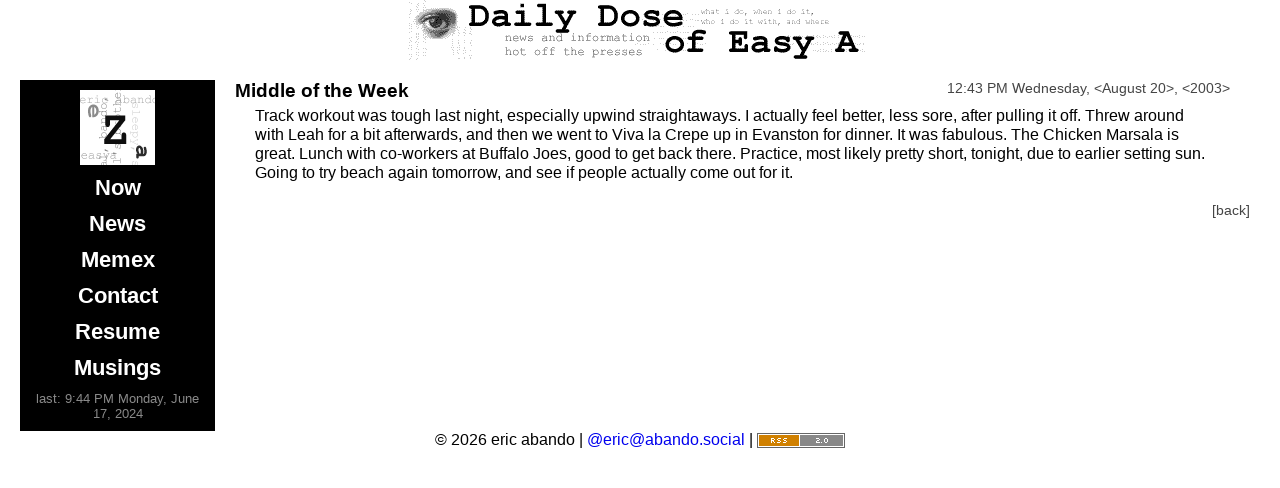

--- FILE ---
content_type: text/html; charset=UTF-8
request_url: https://eric.abando.com/index.php?id=547
body_size: 1925
content:
 
<html>
<head>
	<meta name="google-site-verification" content="7D4-xSbghpuunjcpdk1AP89r_3Ql7WhoTlO4YptF5eQ" />
	<link rel="openid.server" href="http://www.myopenid.com/server" />
	<link rel="openid.delegate" href="http://eabando.myopenid.com/" />
 	<link href="https://micro.blog/eabando" rel="me" />
	<link rel="authorization_endpoint" href="https://auth.abando.com/auth">
	<link rel="token_endpoint" href="https://tokens.abando.com/token">
	<link rel="micropub" href="https://eric.abando.com/micropub">
	<meta name="kinjabot" content="noindex">
   <title>Daily Dose</title>
   <link rel="stylesheet" type="text/css" media="screen" href="/dailydose.css">
	<link rel="stylesheet" type="text/css" media="print" href="/dailydosePrint.css" />
	<link rel="alternate" type="application/rss+xml" title="RSS" href="/dailydose.rss">
	<script type="text/javascript" src="/w/skins/common/wikibits.js"></script>
</head>
<body>
<div class="banner">
<img class="bannerimg" src="/images/banner.gif" width="468" height="60" alt="Daily Dose">
</div>
<div id="sidebarrunner">
<div id="sidebar">
<img src="/images/logo.gif" width="75" height="75" alt="eZa productions" class="logo">
<a href="/now/index.php" class="menu">Now</a>
<a href="/index.php" class="menu">News</a>
<a href="/memex" class="menu">Memex</a>
<!--
<a href="/gallery/index.php" class="menu">Gallery</a>
-->
<a href="/contact.php" class="menu">Contact</a>
<a href="/resume.php" class="menu">Resume</a>
<a href="/musings/index.php" class="menu">Musings</a>
<a
href="http://eric.abando.com/musings/index.php?id=1268" class="submenu">last: 9:44 PM Monday, June 17, 2024 </a><!--
<form action="http://www.amazon.com/exec/obidos/external-search"><table
class="normal" border="0" cellpadding="0" cellspacing="0"><tr>  <td
style="background-color:#fff;">    <table border="0"
cellpadding="0"             cellspacing="0"             align="top"
height="90"             width="120"             style="border: 1px solid
#000000 !important;">      <tr>        <td
style="background-color:#fff;"              height="20"
valign="bottom"              align="center">          <span
style="font-family: verdana,arial,helvetica,sans-serif; font-size:10px
!important; font-weight:bold !important;">Search Now:</span>        </td>
<td style="background-color:#fff;"></td>      </tr>      <tr>
<td style="background-color:#fff;"              align="center"
height="30"              valign="top">          <input type="text"
name="keyword" size="10" value="" />        </td>        <td
style="background-color:#fff;"              height="20"
valign="top"              align="left">          <input type="hidden"
name="mode" value="blended" />           <input type="hidden" name="tag"
value="dailydoseofea-20" />           <input type="image"
width="21"                   height="21"                    border="0"
value="Go"                   name="Submit"
src="http://g-images.amazon.com/images/G/01/associates/build-links/ap-search-go-btn.gif"
alt="[ Go ]"                   align="absmiddle" />         </td>
</tr>      <tr>        <td colspan="2"
style="background-color:#000;"              height="40">         <a
href="http://www.amazon.com/exec/obidos/redirect-home/dailydoseofea-20">
<img
src="http://g-images.amazon.com/images/G/01/associates/build-links/searchbox-logo-126x32.gif"
height="36" border="0" width="126" alt="Amazon Logo" /></a></td>
</tr>    </table>  </td></tr></table></form>
-->
</div>
<div id="bodyMainContent">
<div class="entry">
<div class="title">
 <a href="/index.php?id=547" class="newstitle">Middle of the Week
</a>
</div>
<div class="date">
12:43 PM Wednesday, <a href="/index.php?id=546" class="newsdatelink">&lt;</a><a href="/archives/2003/08" class="newsdatelink">August</a> 20<a href="/index.php?id=548" class="newsdatelink">&gt;</a>, <a href="/index.php?id=389" class="newsdatelink">&lt;</a><a href="/archives/2003/ALL" class="newsdatelink">2003</a><a href="/index.php?id=754" class="newsdatelink">&gt;</a>
</div>
<div class="posttext">
Track workout was tough last night, especially upwind 
straightaways.  I actually feel better, less sore, 
after pulling it off.  Threw around with Leah for a bit 
afterwards, and then we went to Viva la Crepe up in 
Evanston for dinner.  It was fabulous.  The Chicken 
Marsala is great.  Lunch with co-workers at Buffalo 
Joes, good to get back there.  Practice, most likely 
pretty short, tonight, due to earlier setting sun.  
Going to try beach again tomorrow, and see if people 
actually come out for it.
 
</div>
</div>
<div class="continue">
<a href="javascript:history.go(-1);" class="continuelink">[back]</a></div>
</div>
</div>

<div class="banner">
<div id="fineprint">
            &copy; 2026 eric abando | <a rel="me" href="https://abando.social/@eric">@eric@abando.social</a> | 
				<a href="http://eric.abando.com/dailydose.rss"><img src="/images/rss2_button.gif" alt="Daily Dose RSS Feed" width="88" height="15"></a>
</div>
</div>
</body>
</html>



--- FILE ---
content_type: text/css
request_url: https://eric.abando.com/dailydose.css
body_size: 5571
content:
.banner {
	margin-left: auto;
	margin-right: auto;
	margin-bottom: 20px;
	text-align:center;
	float: both;
	clear: both;
}
#bodyMainContent {
	background-color: white;
	color: black;
	margin-left: 195px;
	padding-left: 20px;
	font-size: 1em;
}
.entry {
	margin-top: 10px;
	margin-bottom: 20px;
	margin-right: 20px;
	position:relative;
}
.title {
	position: absolute;
	top: 0px;
	font-weight: bold;
	font-size: 1.2em;
}
.newstitle {
	color: #000000;
}

.subtitlelink {
	color: #454545;
	font-size: .75em;
	font-weight: normal;
}

.date {
	text-align: right;
	font-size: .9em;
	color: #454545;
	background-color: white;
}
.newsdatelink {
	color: #454545;
}
.continue {
	text-align: right;
}
.continuelink {
	font-size: .9em;
	color: #454545;
}
.posttext {
	margin-top: 10px;
	margin-left: 20px;
	margin-right: 20px;
	line-height: 1.2em;
}
#sidebar {
	padding: 10px 10px 10px 10px;
	width: 175px;
	text-align: center;
	background-color: black;
	float:left;
}
#sidebar2 a {
	color: white;
	display: block;
	font-size: 1.4em;
	font-weight: bolder;
	margin: 10px 10px 10px 10px;
}
#sidebarrunner {
	background-color: black;
	margin-left: 20px;
	margin-top: 20px;
	margin-bottom: 20px;
	margin-right: 30px;
}

a, a.visited {
	text-decoration: none;
}

:link {
	text-decoration: none;
}

a.menu {
	color: white;
	display: block;
	font-size: 1.4em;
	font-weight: bolder;
	margin: 10px 10px 10px 10px;
}

a.submenu {
   color: #898989;
   font-size: .8em;
} 

/*
** MediaWiki 'monobook' style sheet for CSS2-capable browsers.
** Copyright Gabriel Wicke - http://wikidev.net/
** License: GPL (http://www.gnu.org/copyleft/gpl.html)
**
** Loosely based on http://www.positioniseverything.net/ordered-floats.html by Big John
** and the Plone 2.0 styles, see http://plone.org/ (Alexander Limi,Joe Geldart & Tom Croucher,
** Michael Zeltner and Geir Bækholt)
** All you guys rock :)
*/

#content {
    margin: 2.8em 0 0 12.2em;
    padding: 0em 1em 1.5em 1em;
    background: White;
    border-right: none;
    position: relative;
    z-index: 2;
}

#column-one { padding-top: 160px; }
/* the left column width is specified in class .portlet */

/* Font size:
** We take advantage of keyword scaling- browsers won't go below 9px
** More at http://www.w3.org/2003/07/30-font-size
** http://style.cleverchimp.com/font_size_intervals/altintervals.html
*/

body {
    font-family: Verdana, Lucida Grande, sans-serif;
	 font-size: 1em;
    color: Black;
    margin: 0;
    padding: 0;
}

/* scale back up to a sane default */
#globalWrapper {
/*
    font-size:127%;
*/
    width: 100%;
    margin: 0;
    padding: 0;
}
.visualClear { clear: both; }

/* general styles */

table {
    font-size: 100%;
}

a.stub { color: #772233; }
a.new, #p-personal a.new { color:#ba0000; }
a.new:visited, #p-personal a.new:visited { color:#a55858; }

img {
    border: none;
    vertical-align: middle;
}
p {
    margin: 0.4em 0em 0.5em 0em;
}

p img { margin: 0; }

hr {
    height: 1px;
    color: #aaaaaa;
    background-color: #aaaaaa;
    border: 0;
    margin: 0.2em 0 0.2em 0;
}

h1, h2, h3, h4, h5, h6 {
    color: Black;
    background: none;
    font-weight: normal;
    margin: 0;
    padding-top: 0.5em;
    padding-bottom: 0.17em;
    border-bottom: 1px solid #aaaaaa;
}
h1 { font-size: 188%; }
h2 { font-size: 150%; }
h3, h4, h5, h6 {
    border-bottom: none;
    font-weight: bold;
}
h3 { font-size: 132%; }
h4 { font-size: 116%; }
h5 { font-size: 100%; }
h6 { font-size: 80%;  }

ul {
    list-style-type: square;
    margin: 0.3em 0 0 1.5em;
    padding:0;
    list-style-image: url("/images/bullet.gif");
}
ol {
    margin: 0.3em 0 0 3.2em;
    padding:0;
    list-style-image: none;
}
li { margin-bottom: 0.1em; }
dt {
    font-weight: bold;
    margin-bottom: 0.1em;
}
dl{
    margin-top: 0.2em;
    margin-bottom: 0.5em;
}
dd {
    margin-left: 2em;
    margin-bottom: 0.1em;
}

fieldset {
    border: 1px solid #2f6fab;
    margin: 1em 0em 1em 0em;
    padding: 0em 1em 1em 1em;
}
legend {
    background: White;
    padding: 0.5em;
    font-size: 95%;
}
form {
    border: none;
    margin: 0;
}

textarea {
    color: Black;
    background-color: white;
    width: 100%;
    padding: 0.1em;
}

input.historysubmit {
    padding: 0 0.3em 0.3em 0.3em !important;
    font-size: 94%;
    cursor: pointer;
    height: 1.7em !important;
    margin-left: 1.6em;
}
select {
	vertical-align: top;
}
abbr, acronym, .explain {
    border-bottom: 1px dotted Black;
    color: Black;
    background: none;
    cursor: help;
}
q {
    font-family: Times, "Times New Roman", serif;
    font-style: italic;
}

code { background-color: #f9f9f9; }
pre {
    padding: 1em;
    border: 1px dashed #2f6fab;
    color: Black;
    background-color: #f9f9f9;
}


/*
** the main content area
*/

#siteSub { display: none; }
#contentSub {
    margin: 0 0 1.4em 1em;
    color: #7d7d7d;
    width: auto;
}
span.subpages { display: block; }


/* Some space under the headers in the content area */
#bodyMainContent h1, #bodyContent h2 { margin-bottom:0.6em; }
#bodyMainContent h3,
#bodyMainContent h4,
#bodyMainContent h5 {
    margin-bottom: 0.3em;
}
.firstHeading { margin-bottom:0.1em; }

/* user notification thing */
.usermessage {
    background-color: #ffce7b;
    border: 1px solid #ffa500;
    color: Black;
    font-weight: bold;
    margin: 2em 0em 1em 0em;
    padding: 0.5em 1em;
    vertical-align: middle;
}
#siteNotice {
    text-align: center;
    font-size: 95%;
    padding: 0 0.9em 0 0.9em;
}
#siteNotice p {
    margin: 0;
    padding: 0;
}
.error {
    color: red;
    font-size: larger;
}
#catlinks {
    border:1px solid #aaaaaa;
    background-color:#f9f9f9;
    padding-left:5px;
    padding-right:5px;
    margin-top: 1em;
}
/* currently unused, intended to be used by a metadata box
in the bottom-right corner of the content area */
.documentDescription {
    /* The summary text describing the document */
    font-weight: bold;
    display: block;
    margin: 1em 0em;
}
.documentByLine {
    text-align: right;
    font-size: 90%;
    clear: both;
    font-weight: normal;
    color: #76797c;
}

/* emulate center */
.center {
    width: 100%;
    text-align: center;
}
*.center * {
    margin-left: auto;
    margin-right: auto;
}
/* small for tables and similar */
.small, .small * { font-size: 94%; }
table.small { font-size: 100% }

/*
** content styles
*/

#toc {
    /*border:1px solid #2f6fab;*/
    border:1px solid #aaaaaa;
    background-color:#f9f9f9;
    padding:5px;
    font-size: 95%;
}
#toc .tocindent { margin-left: 2em; }
#toc .tocline { margin-bottom: 0px; }
#toc p { margin: 0 }
#toc .toctoggle { font-size: 94%; }
#toc .editsection {
    margin-top: 0.7em;
    font-size: 94%;
}

/* images */
div.floatright, table.floatright {
    clear: right;
    float: right;
    position: relative;
    margin: 0 0 0.5em 0.5em;
    border: 0
}
div.floatright p { font-style: italic; }
div.floatleft, table.floatleft {
    float: left;
    position: relative;
    margin: 0 0.5em 0.5em 0;
    border: 0
}
div.floatleft p { font-style: italic; }
/* thumbnails */
div.thumb {
    margin-bottom: 0.5em;
    border-style: solid; border-color: White;
    width: auto;
}
div.thumb div {
    border:1px solid #cccccc;
    padding: 3px !important;
    background-color:#f9f9f9;
    font-size: 94%;
    text-align: center;
    overflow: hidden;
}
div.thumb div a img {
    border:1px solid #cccccc;
}
div.thumb div div.thumbcaption {
    border: none;
    text-align: left;
    padding: 0.3em 0 0.1em 0;
}
div.magnify {
    float: right;
    border: none !important;
    background: none !important;
}
div.magnify a, div.magnify img {
    display: block;
    border: none !important;
    background: none !important;
}
div.tright {
    clear: right;
    float: right;
    border-width: 0.5em 0 0.8em 1.4em;
}
div.tleft {
    float: left;
    margin-right:0.5em;
    border-width: 0.5em 1.4em 0.8em 0;
}
.urlexpansion,
.hiddenStructure {
    display: none;
}
img.tex { vertical-align: middle; }
span.texhtml { font-family: serif; }

/*
** classes for special content elements like town boxes
** intended to be referenced directly from the wiki src
*/

/*
** User styles
*/
/* table standards */
table.rimage {
    float:right;
    position:relative;
    margin-left:1em;
    margin-bottom:1em;
    text-align:center;
}
.toccolours {
    border:1px solid #aaaaaa;
    background-color:#f9f9f9;
    padding:5px;
    font-size: 95%;
}
div.townBox {
    position:relative;
    float:right;
    background:White;
    margin-left:1em;
    border: 1px solid gray;
    padding:0.3em;
    width: 200px;
    overflow: hidden;
    clear: right;
}
div.townBox dl {
    padding: 0;
    margin: 0 0 0.3em 0;
    font-size: 96%;
}
div.townBox dl dt {
    background: none;
    margin: 0.4em 0 0 0;
}
div.townBox dl dd {
    margin: 0.1em 0 0 1.1em;
    background-color: #f3f3f3;
}

/*
** edit views etc
*/
.special li {
    margin: 0;
    padding: 0;
}

/* Page history styling */
/* the auto-generated edit comments */
.autocomment { color: gray; }
#pagehistory span.user {
    margin-left: 1.4em;
    margin-right: 0.4em;
}
#pagehistory span.minor { font-weight: bold; }
#pagehistory li { border: 1px solid White; }
#pagehistory li.selected {
    background-color:#f9f9f9;
    border:1px dashed #aaaaaa;
}

td { 
}
/*
** Diff rendering
*/
table.diff { background:white; }
td.diff-otitle { background:#ffffff; }
td.diff-ntitle { background:#ffffff; }
td.diff-addedline {
    background:#ccffcc;
    font-size: smaller;
}
td.diff-deletedline {
    background:#ffffaa;
    font-size: smaller;
}
td.diff-context {
    background:#eeeeee;
    font-size: smaller;
}
span.diffchange { color: red; font-weight: bold; }

/*
** keep the whitespace in front of the ^=, hides rule from konqueror
** this is css3, the validator doesn't like it when validating as css2
*/
#bodyMainContent a[href ^="http://"],
#bodyMainContent a[href ^="gopher://"] {
    background: url("/images/external.png") center right no-repeat;
    padding-right: 13px;
}
#bodyMainContent a[href ^="https://"],
.link-https {
    background: url("/images/lock_icon.gif") center right no-repeat;
    padding-right: 16px;
}
#bodyMainContent a[href ^="mailto:"],
.link-mailto {
    background: url("/images/mail_icon.gif") center right no-repeat;
    padding-right: 18px;
}
#bodyMainContent a[href ^="news://"] {
    background: url("/images/news_icon.png") center right no-repeat;
    padding-right: 18px;
}
#bodyMainContent a[href ^="ftp://"],
.link-ftp {
    background: url("/images/file_icon.gif") center right no-repeat;
    padding-right: 18px;
}
#bodyMainContent a[href ^="irc://"],
.link-irc {
    background: url("/images/discussionitem_icon.gif")  center right no-repeat;
    padding-right: 18px;
}
/* disable interwiki styling */
#bodyMainContent a.extiw,
#bodyMainContent a.extiw:active {
    color: #3366bb;
    background: none;
    padding: 0;
}
#bodyMainContent a.external { color: #3366bb; }
/* this can be used in the content area to switch off
special external link styling */
#bodyMainContent .plainlinks a {
    background: none !important;
    padding: 0;
}
/*
** Structural Elements
*/

/*
** general portlet styles (elements in the quickbar)
*/
.portlet {
    border: none;
    margin: 0 0 0.5em 0em;
    float: none;
    padding: 0;
    width: 11.6em;
    overflow: hidden;
}
.portlet h4 {
    font-size: 95%;
    font-weight: normal;
    white-space: nowrap;
}
.portlet h5 {
    background: transparent;
    padding: 0em 1em 0em 0.5em;
    text-transform: lowercase;
    display: inline;
    font-size: 91%;
    height: 1em;
    font-weight: normal;
    white-space: nowrap;
}
.portlet h6 {
    background: #ffae2e;
    border: 1px solid #2f6fab;
    border-style: solid solid none solid;
    padding: 0em 1em 0em 1em;
    text-transform: lowercase;
    display: block;
    font-size: 1em;
    height: 1.2em;
    font-weight: normal;
    white-space: nowrap;
}
.pBody {
    font-size: 95%;
    background: White;
    border-collapse: collapse;
    border: 1px solid #aaaaaa;
    padding: 0 0.8em 0.3em 0.5em;
}
.portlet h1,
.portlet h2,
.portlet h3,
.portlet h4 {
    margin: 0;
    padding: 0;
}
.portlet ul {
    list-style-type: square;
    list-style-image: url("/images/bullet.gif");
    font-size:95%;
}
.portlet li {
    padding: 0;
    margin: 0;
}

/*
** Logo properties
*/

#p-logo {
    z-index: 3;
    position:absolute; /*needed to use z-index */
    top: 0;
    left: 0;
    height: 155px;
    width: 12em;
    overflow: visible;
}
#p-logo h5 { display: none; }
#p-logo a,
#p-logo a:hover {
    display: block;
    height: 155px;
    width: 12.2em;
    background-repeat: no-repeat;
    background-position: 35% 50% !important;
    text-decoration: none;
}

/*
** the navigation portlet
*/

#p-nav {
    position:relative;
    z-index:3;
}

/*
** Search portlet
*/
#p-search {
    position:relative;
    z-index:3;
}
#p-search .pBody {
    text-align: center;
}
input.searchButton {
    margin-top:1px;
    font-size: 95%;
}
#searchGoButton {
    padding-left: .5em;
    padding-right: .5em;
    font-weight: bold;
}
#searchInput {
    width:10.9em;
    margin: 0;
    font-size: 95%;
}
#p-search .pBody {
    padding: 0.5em 0.4em 0.4em 0.4em;
}

/*
** the personal toolbar
*/

#p-personal {
    width:100%;
    white-space:nowrap;
    padding: 0;
    margin: 0;
    position:absolute;
    left:0px;
    top:0px;
    z-index: 0;
    border: none;
    background: none;
    overflow: visible;
}

#p-personal h5 {
    display:none;
}
#p-personal .portlet,
#p-personal .pBody {
    padding:0;
    margin:0;
    border: none;
    z-index:0;
    overflow: visible;
    background: none;
}
/* this is the ul contained in the portlet */
#p-personal ul {
    border: none;
    color: #2f6fab;
    padding: 0em 2em 0 3em;
    margin: 0;
    text-align: right;
    text-transform: lowercase;
    list-style: none;
    z-index:0;
    background: none;
}
#p-personal li {
    z-index:0;
    border:none;
    padding:0;
    display: inline;
    color: #2f6fab;
    margin-left: 1em;
    background: none;
}
#p-personal li a {
    text-decoration: none;
    color: #005896;
    padding-bottom: 0.2em;
    background: none;
}
#p-personal li a:hover {
    background-color: White;
    padding-bottom: 0.2em;
    text-decoration: none;
}

/* the icon in front of the user name, single quotes
in bg url to hide it from iemac */
li#pt-userpage,
li#pt-anonuserpage,
li#pt-login {
    background: url('/images/user.gif') top left no-repeat;
    padding-left: 20px;
    text-transform: none;
}


/*
** the page-related actions- page/talk, edit etc
*/

#p-cactions {
	width: 100%;
	white-space: nowrap;
	padding: 0;
	margin: 0;
	position:relative;
	left: 0;
	top: 0;
	z-index: 0;
	border-bottom: 1px solid grey;
	background: none;
	overflow: visible;
}

#p-cactions h5 {
	display: none;
}
#p-cactions .portlet,
#p-cactions .pBody {
	padding: 0;
	margin: 0;
	border: none;
	z-index: 0;
	overflow: visible;
	background: none;
}
/* this is the ul contained in the portlet */
#p-cactions ul {
	border: none;
	color: #2f6fab;
	margin: 0;
	text-align: right;
	text-transform: lowercase;
	list-style: none;
	z-index: 0;
	background: none;
	cursor: default;
}
#p-cactions li {
	z-index: 0;
	border: 1px solid grey;
	display: inline;
	color: #2f6fab;
	background: none;
}
#p-cactions li.active {
	font-weight: bold;
}
#p-cactions li a {
	text-decoration: none;
	color: #005896;
	background: none;
	padding: 0 .2em 0 .2em;
}
#p-cactions li a:hover {
	color: white;
	background-color: #005896;
	text-decoration: none;
}
#p-cactions li.active a:hover {
	background-color: transparent;
}

/* offsets to distinguish the tab groups */
li#ca-talk { margin-right: 1.6em; }
li#ca-watch, li#ca-watch, li#ca-varlang-0 { margin-left: 1.6em; }


/*
** the remaining portlets
*/
#p-tbx,
#p-lang {
    position:relative;
    z-index:3;
}

/*
** footer
*/
#footer {
    background-color: White;
    border-top: 1px solid #aaaaaa;
    border-bottom: 1px solid #aaaaaa;
    margin: 0.6em 0em 1em 0em;
    padding: 0.4em 0em 1.2em 0em;
    text-align: center;
    font-size: 90%;
}
#footer li {
    display: inline;
    margin: 0 1.3em;
}
/* hide from incapable browsers */
head:first-child+body #footer li { white-space: nowrap; }
#f-poweredbyico, #f-copyrightico {
    margin: 0 8px;
    position: relative;
    top: 8px; /* Bump it up just a tad */
}
#f-poweredbyico {
    float: right;
    height: 1%;
}
#f-copyrightico {
    float: left;
    height: 1%;
}

/* js pref toc */
#preftoc {
    float: left;
    margin: 1em 1em 1em 1em;
    width: 13em;
}
#preftoc li { border: 1px solid White; }
#preftoc li.selected {
    background-color:#f9f9f9;
    border:1px dashed #aaaaaa;
}
#preftoc a,
#preftoc a:active {
    display: block;
    color: #0014a6;
}
#prefcontrol {
    clear: both;
    float: left;
    margin-top: 1em;
}
div.prefsectiontip {
    font-size: 95%;
    margin-top: 1em;
}
fieldset.operaprefsection { margin-left: 15em }

/*
** IE/Mac fixes, hope to find a validating way to move this
** to a separate stylesheet. This would work but doesn't validate:
** @import("IEMacFixes.css");
*/
/* tabs: border on the a, not the div */
* > html #p-cactions li { border:none; }
* > html #p-cactions li a {
    border: 1px solid #aaaaaa;
    border-bottom: none;
}
* > html #p-cactions li.selected a { border-color: #fabd23; }
/* footer icons need a fixed width */
* > html #f-poweredbyico,
* > html #f-copyrightico { width: 88px; }
* > html #bodyMainContent,
* > html #bodyMainContent pre {
    width: 100%;
    padding-bottom: 25px;
}

/* more IE fixes */
/* float/negative margin brokenness */
* html #footer {margin-top: 0;}
* html #column-content {
    display: inline;
    margin-bottom: 0;
}
* html div.editsection { font-size: smaller; }
#pagehistory li.selected { position: relative; }

/* Mac IE 5.0 fix; floated content turns invisible */
* > html #column-content {
    float: none;
}
* > html #column-one {
    position: absolute;
    left: 0;
    top: 0;
}
* > html #footer {
    margin-left: 13.2em;
}
.redirectText {
	font-size:150%;
	margin:5px;
}

.printfooter {
        display: none;
}

.not_patrolled {
	background-color: #ffa;
}
div.patrollink {
	font-size: 75%;
	text-align: right;
}
span.newpage, span.minor, span.searchmatch {
	font-weight: bold;
}
span.unpatrolled {
	font-weight:bold;
	color:red;
}

span.searchmatch {
	color: red;
}
.sharedUploadNotice {
        font-style: italic;
}

span.updatedmarker {
	color:black;
	background-color:#00FF00;
}
span.newpageletter {
	font-weight:bold;
	color:black;
	background-color:yellow;
}
span.minoreditletter {
	color:black;
	background-color:#C5FFE6;
}

table.gallery {
	border:  1px solid #cccccc;
	margin:  2px;
	padding: 2px;
	background-color:#ffffff;
}

table.gallery tr {
	vertical-align:top;
}

table.gallery td {
	vertical-align:top;
	background-color:#f9f9f9;
	border: solid 2px white;
}

div.gallerybox {
	margin: 2px;
	width:  150px;
}

div.gallerybox div.thumb {
	text-align: center;
	border: 1px solid #cccccc;
	margin: 2px;
}

div.gallerytext {
	font-size: 94%;
	padding: 2px 4px;
}

#fundraising {
 text-align: center;
 border: 1px solid gray;
 padding: 5px;
 margin-top: 5px;
}

div.leftaligncol {
	float: left;
}

div.rightaligncol {
	float: right;
}
/* wikitable/prettytable class for skinning normal tables */

table.wikitable,
table.prettytable,
table.liveblogtable {
  margin: 1em 1em 1em 0;
  background: #f9f9f9;
  border: 1px #aaaaaa solid;
  border-collapse: collapse;
}

table.wikitable th, table.wikitable td,
table.prettytable th, table.prettytable td {
  border: 1px #aaaaaa solid;
  padding: 0.2em;
}

table.wikitable th,
table.prettytable th {
  background: #f2f2f2;
  text-align: center;
}

table.liveblogtable th, table.liveblogtable td {
  border: 1px #aaaaaa solid;
  padding: 0.2em;
  vertical-align: top;
}

table.liveblogtable tr:nth-child(odd) { 
  background-color:#eee; 
}
table.liveblogtable tr:nth-child(even) {
  background-color:#fff; 
}

table.wikitable caption,
table.prettytable caption {
  margin-left: inherit;
  margin-right: inherit;
}
